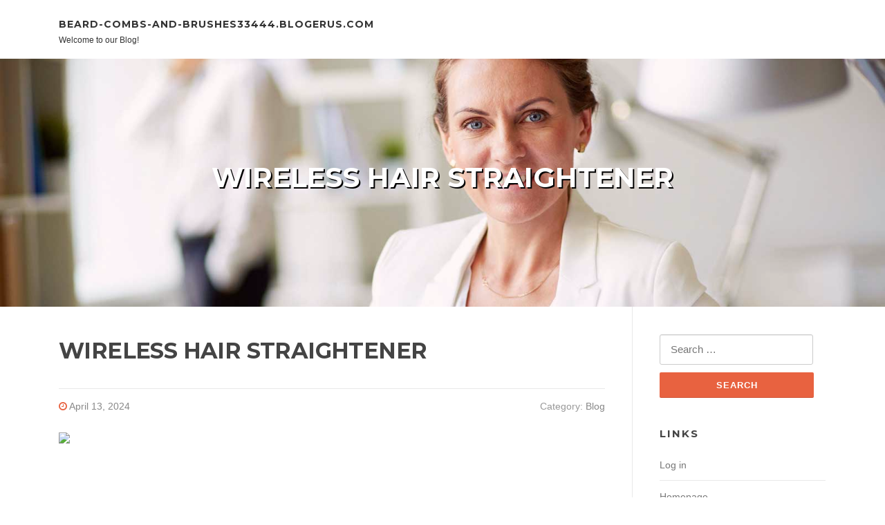

--- FILE ---
content_type: text/html; charset=UTF-8
request_url: https://beard-combs-and-brushes33444.blogerus.com/49069635/wireless-hair-straightener
body_size: 5125
content:
<!DOCTYPE html>
<html lang="en-US"><head>
<meta charset="UTF-8">
<meta name="viewport" content="width=device-width, initial-scale=1">
<title>WIRELESS HAIR STRAIGHTENER</title>

<script type="text/javascript" src="https://cdnjs.cloudflare.com/ajax/libs/jquery/3.3.1/jquery.min.js"></script>

<link rel="stylesheet" id="screenr-fonts-css" href="https://fonts.googleapis.com/css?family=Open%2BSans%3A400%2C300%2C300italic%2C400italic%2C600%2C600italic%2C700%2C700italic%7CMontserrat%3A400%2C700&amp;subset=latin%2Clatin-ext" type="text/css" media="all">
<link rel="stylesheet" href="https://cdnjs.cloudflare.com/ajax/libs/font-awesome/4.6.3/css/font-awesome.min.css">
<link rel="stylesheet" href="https://cdnjs.cloudflare.com/ajax/libs/twitter-bootstrap/4.0.0-alpha/css/bootstrap.min.css">
<link rel="stylesheet" id="screenr-style-css" href="https://media.blogerus.com/blog/images/style.css" type="text/css" media="all">

<link href="https://media.blogerus.com/favicon.ico" rel="shortcut icon" />

<link rel="canonical" href="https://beard-combs-and-brushes33444.blogerus.com/49069635/wireless-hair-straightener" />
<style type="text/css">@media (min-width: 1200px) {.container {max-width:1140px}}  </style>
</head>

<body class="single single-post postid-4 single-format-standard has-site-title has-site-tagline header-layout-fixed">
<div id="page" class="site"> <a class="skip-link screen-reader-text" href="#content">Skip to content</a>
  <header id="masthead" class="site-header" role="banner">
    <div class="container">
      <div class="site-branding">
        <p class="site-title"><a href="/" style="font-size: 14px;">beard-combs-and-brushes33444.blogerus.com</a></p>
        <p class="site-description">Welcome to our Blog!</p>
      </div>
     
    </div>
  </header>
  <section id="page-header-cover" class="section-slider swiper-slider fixed has-image">
    <div class="swiper-container swiper-container-horizontal" data-autoplay="0" style="top: 0px;">
      <div class="swiper-wrapper">
        <div class="swiper-slide slide-align-center activated swiper-slide-active" style="background-image: url('https://media.blogerus.com/blog/images/img10.jpg'); ">
          <div class="swiper-slide-intro" style="opacity: 1;">
            <div class="swiper-intro-inner" style="padding-top: 13%; padding-bottom: 13%; margin-top: 0px;">
              <h2 class="swiper-slide-heading">WIRELESS HAIR STRAIGHTENER</h2>
            </div>
          </div>
          <div class="overlay" style="opacity: 0.45;"></div>
        </div>
      </div>
    </div>
  </section>
  <div id="content" class="site-content">
    <div id="content-inside" class="container right-sidebar">
<div id="primary" class="content-area">
<main id="main" class="site-main" role="main">
   
<article class="post type-post status-publish format-standard hentry category-uncategorized">
  <header class="entry-header">
    <h1 class="entry-title">
      WIRELESS HAIR STRAIGHTENER    </h1>
    <div class="entry-meta"> <span class="posted-on"><i aria-hidden="true" class="fa fa-clock-o"></i>
    <a href="#" rel="bookmark"><time class="entry-date published updated">April 13, 2024</time></a>
    </span><span class="meta-cate">Category: <a href="#">Blog</a></span> </div>
  </header>

  <div class="entry-content">
    <img width="560" src="https://biba-beauty.com/cdn/shop/files/wireless-hair-straightener-42836126925097.jpg?v=1704133247&width=800" /><br><br><div id="092c27be_1692786730" class="powr-social-feed"></div><br><div class="powr-social-feed"></div><br><h2 class="powr-social-feed">Product name</h2><br><h1>WIRELESS HAIR STRAIGHTENER</h1><br><h2>Description</h2><br><p>2 In 1 Hair Straightener Brush Professional Hot Comb Straightener for Wigs Hair Curler Straightener Comb Styling Tools.</p><br><p><a href="https://biba-beauty.com/"><span class="a-list-item"><span data-mce-fragment="1">www.BiBa-Beauty.com</span></span></a></p><br><h2>About this item</h2><br><ul><br><li style="text-align: left;" data-mce-style="text-align: left;"><span>Three levels of temperature(160/180/200</span><span>℃</span><span>) are adjustable, and different temperatures are suitable for different types of hair to meet the needs of different groups of people.&nbsp;</span></li><br><li style="text-align: left;" data-mce-style="text-align: left;"><span>20 second rapid heating, intelligent constant temperature hair care.</span></li><br><li style="text-align: left;" data-mce-style="text-align: left;"><span> help you comb your hair quickly, and create beautiful and long lasting curly or straight hair styles. </span></li><br><li style="text-align: left;" data-mce-style="text-align: left;"><span>Tens of millions of negative ions effectively care for hair, repair damaged hair scales&nbsp;&nbsp;<span style="box-sizing: inherit; font-weight: bold; color: #4b5563; font-family: -apple-system, BlinkMacSystemFont, 'Segoe UI', Roboto, Oxygen-Sans, Ubuntu, Cantarell, 'Helvetica Neue', sans-serif; font-size: 15px; background-color: #ffffff;" data-mce-style="box-sizing: inherit; font-weight: bold; color: #4b5563; font-family: -apple-system, BlinkMacSystemFont, 'Segoe UI', Roboto, Oxygen-Sans, Ubuntu, Cantarell, 'Helvetica Neue', sans-serif; font-size: 15px; background-color: #ffffff;">In other words</span><span style="box-sizing: inherit; color: #4b5563; font-family: -apple-system, BlinkMacSystemFont, 'Segoe UI', Roboto, Oxygen-Sans, Ubuntu, Cantarell, 'Helvetica Neue', sans-serif; font-size: 15px; background-color: #ffffff;" data-mce-style="box-sizing: inherit; color: #4b5563; font-family: -apple-system, BlinkMacSystemFont, 'Segoe UI', Roboto, Oxygen-Sans, Ubuntu, Cantarell, 'Helvetica Neue', sans-serif; font-size: 15px; background-color: #ffffff;">&nbsp;&nbsp;</span>reduce hair frizz and split ends, and make your hair soft and shiny.</span></li><br><li style="text-align: left;" data-mce-style="text-align: left;"><span>USB Charging design, built in 4000 mAh high <a href="https://biba-beauty.com/products/wireless-hair-straightener">more info</a> capacity lithium battery&nbsp;<span style="box-sizing: inherit; font-weight: bold; color: #4b5563; font-family: -apple-system, BlinkMacSystemFont, 'Segoe UI', Roboto, Oxygen-Sans, Ubuntu, Cantarell, 'Helvetica Neue', sans-serif; font-size: 15px; background-color: #ffffff;" data-mce-style="box-sizing: inherit; font-weight: bold; color: #4b5563; font-family: -apple-system, BlinkMacSystemFont, 'Segoe UI', Roboto, Oxygen-Sans, Ubuntu, Cantarell, 'Helvetica Neue', sans-serif; font-size: 15px; background-color: #ffffff;">However&nbsp;</span>can be used for 5 minutes a day, and can be used for up to 6 without frequent Charging.</span></li><br><li style="text-align: left;" data-mce-style="text-align: left;"><span><span style="box-sizing: inherit; font-weight: bold; color: #4b5563; font-family: -apple-system, BlinkMacSystemFont, 'Segoe UI', Roboto, Oxygen-Sans, Ubuntu, Cantarell, 'Helvetica Neue', sans-serif; font-size: 15px; background-color: #ffffff;" data-mce-style="box-sizing: inherit; font-weight: bold; color: #4b5563; font-family: -apple-system, BlinkMacSystemFont, 'Segoe UI', Roboto, Oxygen-Sans, Ubuntu, Cantarell, 'Helvetica Neue', sans-serif; font-size: 15px; background-color: #ffffff;">After that t</span>his Wireless hot comb can used for straight and curly hair styling,&nbsp;</span></li><br></ul><br><h3 style="text-align: left;" data-mce-style="text-align: left;"><strong></strong></h3><br><h2 style="text-align: left;" data-mce-fragment="1" data-mce-style="text-align: left;"><span data-mce-fragment="1">Product information:</span></h2><br><h3 style="text-align: left;" class="sc-97eb4126-2 oPZpQ" data-mce-style="text-align: left;"><span class="sc-97eb4126-3 ghStOs">WIRELESS HAIR STRAIGHTENER</span></h3><br><div style="text-align: left;" class="sc-97eb4126-2 oPZpQ" data-mce-style="text-align: left;"><span style="box-sizing: inherit; font-weight: bold; color: #4b5563; font-family: -apple-system, BlinkMacSystemFont, 'Segoe UI', Roboto, Oxygen-Sans, Ubuntu, Cantarell, 'Helvetica Neue', sans-serif; font-size: 15px; background-color: #ffffff;" data-mce-style="box-sizing: inherit; font-weight: bold; color: #4b5563; font-family: -apple-system, BlinkMacSystemFont, 'Segoe UI', Roboto, Oxygen-Sans, Ubuntu, Cantarell, 'Helvetica Neue', sans-serif; font-size: 15px; background-color: #ffffff;">In conclusion ,t</span>his Wireless hot comb can <a href="https://biba-beauty.com/products/wireless-hair-straightener">click here</a> used for straight <a href="https://biba-beauty.com/products/wireless-hair-straightener">check here</a> and curly hair styling, also take care of your hair.<br><ul><br><li>20 second rapid heating, intelligent constant temperature hair care, help you comb your hair quickly.</li><br><li>Tens of millions of negative ions effectively care for hair</li><br><li>repair damaged hair scales, reduce hair frizz and split ends, and make your hair soft and shiny.</li><br><li><span style="box-sizing: inherit; font-weight: bold; color: #4b5563; font-family: -apple-system, BlinkMacSystemFont, 'Segoe UI', Roboto, Oxygen-Sans, Ubuntu, Cantarell, 'Helvetica Neue', sans-serif; font-size: 15px; background-color: #ffffff;" data-mce-style="box-sizing: inherit; font-weight: bold; color: #4b5563; font-family: -apple-system, BlinkMacSystemFont, 'Segoe UI', Roboto, Oxygen-Sans, Ubuntu, Cantarell, 'Helvetica Neue', sans-serif; font-size: 15px; background-color: #ffffff;">In addition </span>Three levels of temperature(170/190/210℃) are adjustable, and different temperatures are suitable for different types of hair to meet the needs of different groups of people.</li><br><li><span style="box-sizing: inherit; font-weight: bold; color: #4b5563; font-family: -apple-system, BlinkMacSystemFont, 'Segoe UI', Roboto, Oxygen-Sans, Ubuntu, Cantarell, 'Helvetica Neue', sans-serif; font-size: 15px; background-color: #ffffff;" data-mce-style="box-sizing: inherit; font-weight: bold; color: #4b5563; font-family: -apple-system, BlinkMacSystemFont, 'Segoe UI', Roboto, Oxygen-Sans, Ubuntu, Cantarell, 'Helvetica Neue', sans-serif; font-size: 15px; background-color: #ffffff;">Above all </span>USB charging design, built-in 4000mAh high-capacity lithium battery, can be used for 5 minutes a day, and can be used for up to 6 days without frequent charging.</li><br></ul><br></div><br><h3 style="text-align: left;" data-mce-fragment="1" data-mce-style="text-align: left;"><span class="sc-cdd75544-0 bHXbPt">Overview</span></h3><br><h3 style="text-align: left;" data-mce-style="text-align: left;">&nbsp;WIRELESS HAIR STRAIGHTENER&nbsp;</h3><br><p style="text-align: left;" data-mce-style="text-align: left;">Size: 23.5 * 3 * 3 cm</p><br><p style="text-align: left;" data-mce-style="text-align: left;">Weight: 210g</p><br><p style="text-align: left;" data-mce-style="text-align: left;">Packing size: 26 * 8 * 4 cm</p><br><p style="text-align: left;" data-mce-style="text-align: left;">Heating temperature: 150°c - 190°c</p><br><p style="text-align: left;" data-mce-style="text-align: left;">Press health function: press switch</p><br><p style="text-align: left;" data-mce-style="text-align: left;">Battery capacity: 4000 mAH <span style="background-color: #ffffff; color: #4b5563; font-family: -apple-system, BlinkMacSystemFont, 'Segoe UI', Roboto, Oxygen-Sans, Ubuntu, Cantarell, 'Helvetica Neue', sans-serif; font-size: 15px; font-weight: bold;" data-mce-style="background-color: #ffffff; color: #4b5563; font-family: -apple-system, BlinkMacSystemFont, 'Segoe UI', Roboto, Oxygen-Sans, Ubuntu, Cantarell, 'Helvetica Neue', sans-serif; font-size: 15px; font-weight: bold;">Therefore </span>Battery life: 40 minutes of continuous use</p><br><p style="text-align: left;" data-mce-style="text-align: left;">Charging Current is greater than &gt; 1 A</p><br><p style="text-align: left;" data-mce-style="text-align: left;"><span style="background-color: #ffffff; color: #4b5563; font-family: -apple-system, BlinkMacSystemFont, 'Segoe UI', Roboto, Oxygen-Sans, Ubuntu, Cantarell, 'Helvetica Neue', sans-serif; font-size: 15px; font-weight: bold;" data-mce-style="background-color: #ffffff; color: #4b5563; font-family: -apple-system, BlinkMacSystemFont, 'Segoe UI', Roboto, Oxygen-Sans, Ubuntu, Cantarell, 'Helvetica Neue', sans-serif; font-size: 15px; font-weight: bold;">Above all </span>Charging time: about 5 hours</p><br><p style="text-align: left;" data-mce-style="text-align: left;">Rated voltage: 5V</p><br><p style="text-align: left;" data-mce-style="text-align: left;">Charging Mode: USB</p><br><h3 style="text-align: left;" data-mce-style="text-align: left;">&nbsp;Product Video</h3><br><p style="text-align: center;">&nbsp;<iframe title="WIRELESS HAIR STRAIGHTENER #beauty #hair #hairstyle #haircaretips #straightener" src="https://www.youtube.com/embed/8zWdB41BMGs" height="615" width="346" allowfullscreen="" allow="accelerometer; autoplay; clipboard-write; encrypted-media; gyroscope; picture-in-picture; web-share" frameborder="0"></iframe></p><br><div style="text-align: center;" data-mce-style="text-align: center;"></div><br><br><img width="560" src="https://biba-beauty.com/cdn/shop/files/wireless-hair-straightener-42836127645993.jpg?v=1704106814&width=800" /><br><br>  </div>
  
  <footer class="entry-footer">
  <a href="https://remove.backlinks.live" target="_blank">Report this page</a>
  </footer>
</article>

<div class="mfp-hide"><a href="https://dawudlesr358304.blogerus.com/61309586/ahli-hewan-bali-solusi-terpercaya-untuk-sahabat-pilihan-anda">1</a><a href="https://tamzintmff970003.blogerus.com/61309585/how-dumpster-rentals-stay-simple-and-reliable-with-transport-technologies">2</a><a href="https://flying-horse-1200mg-gummy85924.blogerus.com/61309584/traveling-horse-gummies-superior-potency-mouth-watering-taste-premium-infusion">3</a><a href="https://janapzmb422162.blogerus.com/61309583/pass-your-driving-theory-test-in-ireland">4</a><a href="https://troyuuqnj.blogerus.com/61309582/scharfe-m-ouml-se-will-facial">5</a><a href="https://elliottbpahj.blogerus.com/61309581/managed-it-services-it-support-london">6</a><a href="https://emiliakuky784064.blogerus.com/61309580/chekih21-your-gateway-to-free-streaming">7</a><a href="https://teganloob221127.blogerus.com/61309579/crisis-of-courage-why-america-needs-more-men-as-role-models">8</a><a href="https://kianadlyt713634.blogerus.com/61309578/scale-your-business-with-odoo-app-store-applications">9</a><a href="https://inspire-your-creativity15745.blogerus.com/61309577/google-adverts-and-ppc-promotion-a-standard-guide-for-firms">10</a><a href="https://ellajmsb042793.blogerus.com/61309576/web-whatsapp-the-guide-to-computer-chatting">11</a><a href="https://prestonjltk729384.blogerus.com/61309575/znova168-업그레이드-당신의-게임-경험을-즐겁게-변화시켜요">12</a><a href="https://landenmopn89011.blogerus.com/61309574/a-course-in-miracles-internal-therapeutic-and-transformation">13</a><a href="https://berthazkpx899265.blogerus.com/61309573/الحفلات-الموسيقية-العربية-المباشرة">14</a><a href="https://mohamadudti862883.blogerus.com/61309572/impermeabilización-de-techos-san-juan-garantía-ofrecida">15</a></div>

<div id="comments" class="comments-area">
  <div id="respond" class="comment-respond">
    <h3 id="reply-title" class="comment-reply-title">Leave a Reply <small><a rel="nofollow" id="cancel-comment-reply-link" href="#respond" style="display:none;">Cancel reply</a></small></h3>
    <form action="" method="post" id="commentform" class="comment-form" novalidate>
      <p class="comment-notes"><span id="email-notes">Your email address will not be published.</span> Required fields are marked <span class="required">*</span></p>
      <p class="comment-form-comment">
        <label for="comment">Comment</label>
        <textarea id="comment" name="comment" cols="45" rows="8" maxlength="65525" aria-required="true" required></textarea>
      </p>
      <p class="comment-form-author">
        <label for="author">Name <span class="required">*</span></label>
        <input id="author" name="author" type="text" value="" size="30" maxlength="245" aria-required="true" required="required">
      </p>
      <p class="comment-form-email">
        <label for="email">Email <span class="required">*</span></label>
        <input id="email" name="email" type="email" value="" size="30" maxlength="100" aria-describedby="email-notes" aria-required="true" required="required">
      </p>
      <p class="comment-form-url">
        <label for="url">Website</label>
        <input id="url" name="url" type="url" value="" size="30" maxlength="200">
      </p>
      <p class="form-submit">
        <input name="submit" type="submit" id="submit" class="submit" value="Post Comment">
        <input type="hidden" name="comment_post_ID" value="4" id="comment_post_ID">
        <input type="hidden" name="comment_parent" id="comment_parent" value="0">
      </p>
    </form>
  </div>
 
</div></main>
</div>

<div id="secondary" class="widget-area sidebar" role="complementary">
<section id="search-2" class="widget widget_search">
  <form role="search" method="get" class="search-form" action="">
    <label> <span class="screen-reader-text">Search for:</span>
      <input type="search" class="search-field" placeholder="Search …" value="" name="s">
    </label>
    <input type="submit" class="search-submit" value="Search">
  </form>
</section>
<section id="recent-posts-2" class="widget widget_recent_entries">
  <h2 class="widget-title">Links</h2>
  <ul>
    <li><a href="https://blogerus.com/login">Log in</a></li>
    <li><a href="/">Homepage</a></li>
    <li><a href="https://blogerus.com">Start page</a></li>
    <li><a href="https://blogerus.com/signup">Start your own blog</a></li>
  </ul>
</section>
<section id="recent-comments-2" class="widget widget_recent_comments">
  <h2 class="widget-title">Visitors</h2>
  <ul id="recentcomments">
    <li class="recentcomments">652 Visitors</li>
  </ul>
</section>
<section id="archives-2" class="widget widget_archive">
  <h2 class="widget-title">Archives</h2>
  <ul>
    <li><a href="/">2026</a></li>
  </ul>
</section>
<section id="categories-2" class="widget widget_categories">
  <h2 class="widget-title">Categories</h2>
  <ul>
    <li class="cat-item cat-item-1"><a href="#">Blog</a> </li>
  </ul>
</section>
<section id="meta-2" class="widget widget_meta">
  <h2 class="widget-title">Meta</h2>
  <ul>
    <li><a href="https://blogerus.com/login">Log in</a></li>
    <li><a href="#">Entries <abbr title="Really Simple Syndication">RSS</abbr></a></li>
    <li><a href="#">Comments <abbr title="Really Simple Syndication">RSS</abbr></a></li>
    <li><a href="#">WordPress</a></li>
  </ul>
  <span style="width:100px; display:none; height:100px; "><a href="https://blogerus.com/new-posts?1">1</a><a href="https://blogerus.com/new-posts?2">2</a><a href="https://blogerus.com/new-posts?3">3</a><a href="https://blogerus.com/new-posts?4">4</a><a href="https://blogerus.com/new-posts?5">5</a></span>
</section>
</div>
      
    </div>
  </div>
  
<footer id="colophon" class="site-footer">
<div class=" site-info">
  <div class="container">
    <span style="display: none;"><a href="https://blogerus.com/forum">forum</a></span>
    <div class="site-copyright"> Copyright © 2026 <a href="https://blogerus.com" rel="home">blogerus.com</a>. All Rights Reserved. </div>
    <div class="theme-info"> <a href="https://blogerus.com/contact" style="margin-right:50px;">Contact Us</a> Theme by FameThemes</div>
  </div>
</div>
</footer>
</div>

<script defer src="https://static.cloudflareinsights.com/beacon.min.js/vcd15cbe7772f49c399c6a5babf22c1241717689176015" integrity="sha512-ZpsOmlRQV6y907TI0dKBHq9Md29nnaEIPlkf84rnaERnq6zvWvPUqr2ft8M1aS28oN72PdrCzSjY4U6VaAw1EQ==" data-cf-beacon='{"version":"2024.11.0","token":"e96fc03e422c44b399d7cab18b0426e6","r":1,"server_timing":{"name":{"cfCacheStatus":true,"cfEdge":true,"cfExtPri":true,"cfL4":true,"cfOrigin":true,"cfSpeedBrain":true},"location_startswith":null}}' crossorigin="anonymous"></script>
</body>
</html>